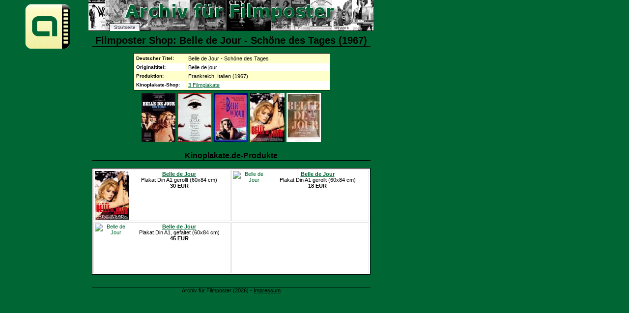

--- FILE ---
content_type: text/html; charset=UTF-8
request_url: https://www.filmposter-archiv.de/shop.php?id=14285
body_size: 1364
content:
<?xml version="1.0" encoding ="UTF-8"?>
<!DOCTYPE html PUBLIC "-//W3C//DTD XHTML 1.1//EN" "http://www.w3.org/TR/xhtml11/DTD/xhtml11.dtd">
<html xmlns="http://www.w3.org/1999/xhtml" lang="de" xml:lang="de">
<head>
  <title>Filmplakat-Shop zu: Belle de Jour - Sch&ouml;ne des Tages (1967) [3 von 5]  - 3 Produkte - Filmposter-Archiv</title>
  <meta http-equiv="Content-Type" content="text/html; charset=UTF-8" />
  <meta http-equiv="content-language" content="de" />
  <meta name="robots" content="all" />
  <meta name="keywords" content="Filmposter, Belle de Jour - Sch&ouml;ne des Tages, Belle de jour [3 von 5], Filmplakat, Filmplakate, Shop, Produkte, Kinoplakat, Kinoplakate, Kinoposter" />
  <link href="posterstyle.css" rel="stylesheet" type="text/css" />
  <script type="text/javascript"><!--
    self.name='plakatanzeige';
  // --></script>
</head>
<body>
<ul id="nav">
  <li id="t-anfang"><a href="./" onclick="window.open(this.href,'hauptfenster'); return false;" title="Startseite">Startseite</a></li>
</ul>
<div id="logo" style="position:absolute; width:100px; height:000px; left: -140px; top: -5px;">
  <a href="./" onclick="window.open(this.href,'hauptfenster'); return false;" title="Startseite"><img src="images/logo.gif" width="100" height="100" alt="Logo Archiv f&uuml;r Filmposter" title="Logo Archiv f&uuml;r Filmposter" /></a>
</div>
<h1>Filmposter Shop: Belle de Jour - Sch&ouml;ne des Tages (1967)</h1>
<div style="margin:auto; right:50%;">
<table class="filmdat">
  <tr><th>Deutscher Titel:</th><td>Belle de Jour - Sch&ouml;ne des Tages</td></tr>
  <tr class="even"><th>Originaltitel:</th><td>Belle de jour</td></tr>
  <tr><th>Produktion:</th><td>Frankreich, Italien (1967)</td></tr>
  <tr class="even"><th>Kinoplakate-Shop:</th><td><a href="#kinoplakate">3 Filmplakate</a></td></tr>
</table>
</div>
<p> <a href="filmplakat.php?id=4108"><img src="thumbnails/1967/belle_de_jour.jpg" width="69" height="100" alt="Weiteres Filmplakat" /></a>  <a href="filmplakat.php?id=14284"><img src="thumbnails/1967/belle_de_jour_schoene_des_tages.jpg" width="70" height="100" alt="Weiteres Filmplakat" /></a>  <a href="filmplakat.php?id=14285"><img src="thumbnails/1967/belle_de_jour_schoene_des_tages_2.jpg" width="70" height="100" alt="Weiteres Filmplakat" /></a>  <a href="filmplakat.php?id=16103"><img src="thumbnails/1967/belle_de_jour_2.jpg" width="70" height="100" alt="Weiteres Filmplakat" /></a>  <a href="filmplakat.php?id=27771"><img src="thumbnails/1967/belle-de-jour-wa.jpg" width="70" height="100" alt="Weiteres Filmplakat" /></a> </p>
<h3 id="kinoplakate">Kinoplakate.de-Produkte</h3>
<table>
  <tr>
    <td><a href="https://pluto.r.powuta.com/ts/i5541219/tsc?tst=!!TIME_STAMP!!&amp;amc=con.blbn.456351.472048.14197377&amp;pid=45266&amp;rmd=3&amp;trg=https%3A%2F%2Fwww.kinoplakate.de%2Fdetail.php%3Ffilm%3D10681%26artikel%3D45266" onclick="window.open(this.href,'shop'); return false;" rel="nofollow"><img src="https://pluto.r.powuta.com/ts/i5541219/tsv?tst=!!TIME_STAMP!!&amc=con.blbn.456351.472048.14197377&pid=45266&rmd=3&trg=https%3A%2F%2Fwww.kinoplakate.de%2Fmp%2Fk_Belle_de_Jour_NeueVis.jpg" style="float:left; margin-right:0px" width="70" height="99" alt="Belle de Jour" /></a><a href="https://pluto.r.powuta.com/ts/i5541219/tsc?tst=!!TIME_STAMP!!&amp;amc=con.blbn.456351.472048.14197377&amp;pid=45266&amp;rmd=3&amp;trg=https%3A%2F%2Fwww.kinoplakate.de%2Fdetail.php%3Ffilm%3D10681%26artikel%3D45266" onclick="window.open(this.href,'shop'); return false;" rel="nofollow"><b>Belle de Jour</b></a><br />Plakat Din A1 gerollt (60x84 cm)<br /><b>30 EUR</b></td>
    <td><a href="https://pluto.r.powuta.com/ts/i5541219/tsc?tst=!!TIME_STAMP!!&amp;amc=con.blbn.456351.472048.14197377&amp;pid=41367&amp;rmd=3&amp;trg=https%3A%2F%2Fwww.kinoplakate.de%2Fdetail.php%3Ffilm%3D10681%26artikel%3D41367" onclick="window.open(this.href,'shop'); return false;" rel="nofollow"><img src="https://pluto.r.powuta.com/ts/i5541219/tsv?tst=!!TIME_STAMP!!&amc=con.blbn.456351.472048.14197377&pid=41367&rmd=3&trg=https%3A%2F%2Fwww.kinoplakate.de%2Fmp%2Fk_Belle_de_Jour_Arthaus.jpg" style="float:left; margin-right:0px" width="70" height="98" alt="Belle de Jour" /></a><a href="https://pluto.r.powuta.com/ts/i5541219/tsc?tst=!!TIME_STAMP!!&amp;amc=con.blbn.456351.472048.14197377&amp;pid=41367&amp;rmd=3&amp;trg=https%3A%2F%2Fwww.kinoplakate.de%2Fdetail.php%3Ffilm%3D10681%26artikel%3D41367" onclick="window.open(this.href,'shop'); return false;" rel="nofollow"><b>Belle de Jour</b></a><br />Plakat Din A1 gerollt (60x84 cm)<br /><b>18 EUR</b></td>
  </tr>
  <tr>
    <td><a href="https://pluto.r.powuta.com/ts/i5541219/tsc?tst=!!TIME_STAMP!!&amp;amc=con.blbn.456351.472048.14197377&amp;pid=26436&amp;rmd=3&amp;trg=https%3A%2F%2Fwww.kinoplakate.de%2Fdetail.php%3Ffilm%3D10681%26artikel%3D26436" onclick="window.open(this.href,'shop'); return false;" rel="nofollow"><img src="https://pluto.r.powuta.com/ts/i5541219/tsv?tst=!!TIME_STAMP!!&amc=con.blbn.456351.472048.14197377&pid=26436&rmd=3&trg=https%3A%2F%2Fwww.kinoplakate.de%2Fmp%2Fk_Belle_de_Jour.jpg" style="float:left; margin-right:0px" width="70" height="98" alt="Belle de Jour" /></a><a href="https://pluto.r.powuta.com/ts/i5541219/tsc?tst=!!TIME_STAMP!!&amp;amc=con.blbn.456351.472048.14197377&amp;pid=26436&amp;rmd=3&amp;trg=https%3A%2F%2Fwww.kinoplakate.de%2Fdetail.php%3Ffilm%3D10681%26artikel%3D26436" onclick="window.open(this.href,'shop'); return false;" rel="nofollow"><b>Belle de Jour</b></a><br />Plakat Din A1, gefaltet (60x84 cm)<br /><b>45 EUR</b></td>
    <td>&nbsp;</td>
  </tr>
</table>
<p>&nbsp;</p>
<p class="footer">Archiv f&uuml;r Filmposter (2026) - <a href="info.php#impressum" onclick="window.open(this.href,'hauptfenster'); return false;" title="Impressum der Domain">Impressum</a></p>
</body>
</html>